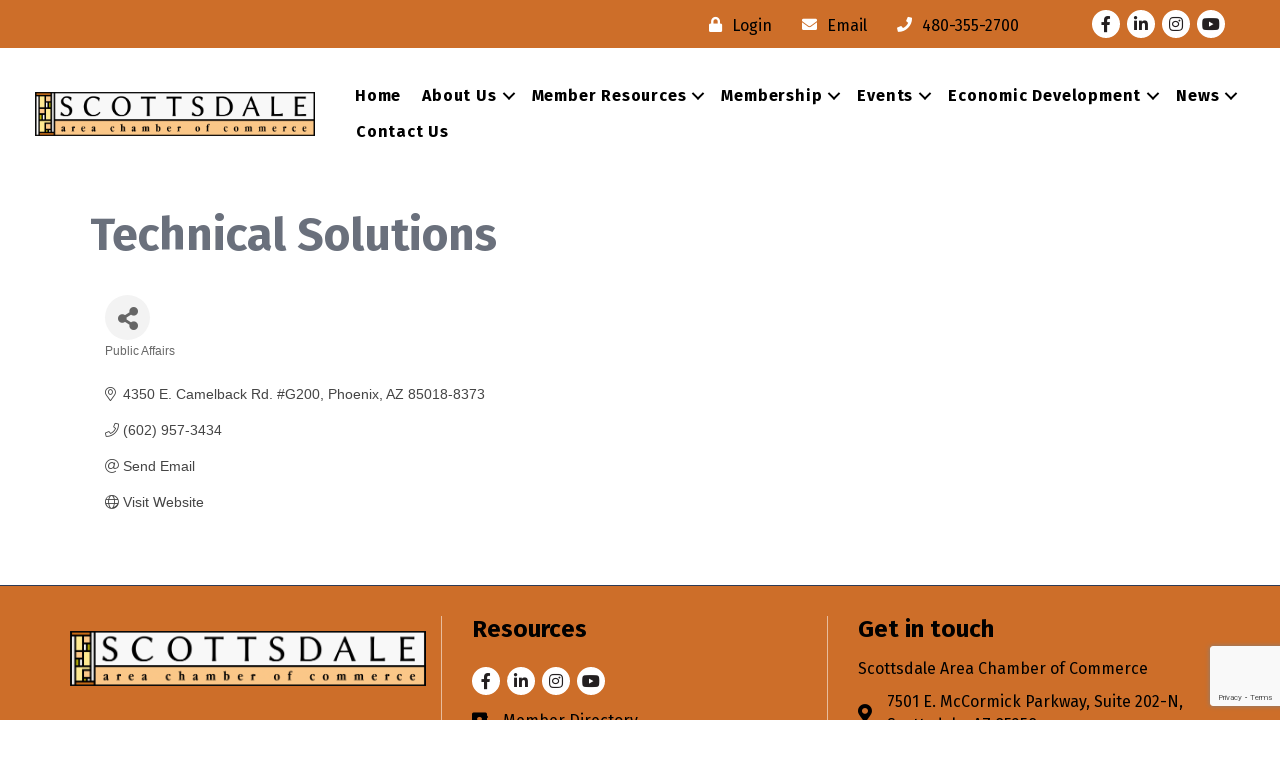

--- FILE ---
content_type: text/html; charset=utf-8
request_url: https://www.google.com/recaptcha/enterprise/anchor?ar=1&k=6LfI_T8rAAAAAMkWHrLP_GfSf3tLy9tKa839wcWa&co=aHR0cHM6Ly9idXNpbmVzcy5zY290dHNkYWxlY2hhbWJlci5jb206NDQz&hl=en&v=PoyoqOPhxBO7pBk68S4YbpHZ&size=invisible&anchor-ms=20000&execute-ms=30000&cb=6c6zmb128joj
body_size: 48646
content:
<!DOCTYPE HTML><html dir="ltr" lang="en"><head><meta http-equiv="Content-Type" content="text/html; charset=UTF-8">
<meta http-equiv="X-UA-Compatible" content="IE=edge">
<title>reCAPTCHA</title>
<style type="text/css">
/* cyrillic-ext */
@font-face {
  font-family: 'Roboto';
  font-style: normal;
  font-weight: 400;
  font-stretch: 100%;
  src: url(//fonts.gstatic.com/s/roboto/v48/KFO7CnqEu92Fr1ME7kSn66aGLdTylUAMa3GUBHMdazTgWw.woff2) format('woff2');
  unicode-range: U+0460-052F, U+1C80-1C8A, U+20B4, U+2DE0-2DFF, U+A640-A69F, U+FE2E-FE2F;
}
/* cyrillic */
@font-face {
  font-family: 'Roboto';
  font-style: normal;
  font-weight: 400;
  font-stretch: 100%;
  src: url(//fonts.gstatic.com/s/roboto/v48/KFO7CnqEu92Fr1ME7kSn66aGLdTylUAMa3iUBHMdazTgWw.woff2) format('woff2');
  unicode-range: U+0301, U+0400-045F, U+0490-0491, U+04B0-04B1, U+2116;
}
/* greek-ext */
@font-face {
  font-family: 'Roboto';
  font-style: normal;
  font-weight: 400;
  font-stretch: 100%;
  src: url(//fonts.gstatic.com/s/roboto/v48/KFO7CnqEu92Fr1ME7kSn66aGLdTylUAMa3CUBHMdazTgWw.woff2) format('woff2');
  unicode-range: U+1F00-1FFF;
}
/* greek */
@font-face {
  font-family: 'Roboto';
  font-style: normal;
  font-weight: 400;
  font-stretch: 100%;
  src: url(//fonts.gstatic.com/s/roboto/v48/KFO7CnqEu92Fr1ME7kSn66aGLdTylUAMa3-UBHMdazTgWw.woff2) format('woff2');
  unicode-range: U+0370-0377, U+037A-037F, U+0384-038A, U+038C, U+038E-03A1, U+03A3-03FF;
}
/* math */
@font-face {
  font-family: 'Roboto';
  font-style: normal;
  font-weight: 400;
  font-stretch: 100%;
  src: url(//fonts.gstatic.com/s/roboto/v48/KFO7CnqEu92Fr1ME7kSn66aGLdTylUAMawCUBHMdazTgWw.woff2) format('woff2');
  unicode-range: U+0302-0303, U+0305, U+0307-0308, U+0310, U+0312, U+0315, U+031A, U+0326-0327, U+032C, U+032F-0330, U+0332-0333, U+0338, U+033A, U+0346, U+034D, U+0391-03A1, U+03A3-03A9, U+03B1-03C9, U+03D1, U+03D5-03D6, U+03F0-03F1, U+03F4-03F5, U+2016-2017, U+2034-2038, U+203C, U+2040, U+2043, U+2047, U+2050, U+2057, U+205F, U+2070-2071, U+2074-208E, U+2090-209C, U+20D0-20DC, U+20E1, U+20E5-20EF, U+2100-2112, U+2114-2115, U+2117-2121, U+2123-214F, U+2190, U+2192, U+2194-21AE, U+21B0-21E5, U+21F1-21F2, U+21F4-2211, U+2213-2214, U+2216-22FF, U+2308-230B, U+2310, U+2319, U+231C-2321, U+2336-237A, U+237C, U+2395, U+239B-23B7, U+23D0, U+23DC-23E1, U+2474-2475, U+25AF, U+25B3, U+25B7, U+25BD, U+25C1, U+25CA, U+25CC, U+25FB, U+266D-266F, U+27C0-27FF, U+2900-2AFF, U+2B0E-2B11, U+2B30-2B4C, U+2BFE, U+3030, U+FF5B, U+FF5D, U+1D400-1D7FF, U+1EE00-1EEFF;
}
/* symbols */
@font-face {
  font-family: 'Roboto';
  font-style: normal;
  font-weight: 400;
  font-stretch: 100%;
  src: url(//fonts.gstatic.com/s/roboto/v48/KFO7CnqEu92Fr1ME7kSn66aGLdTylUAMaxKUBHMdazTgWw.woff2) format('woff2');
  unicode-range: U+0001-000C, U+000E-001F, U+007F-009F, U+20DD-20E0, U+20E2-20E4, U+2150-218F, U+2190, U+2192, U+2194-2199, U+21AF, U+21E6-21F0, U+21F3, U+2218-2219, U+2299, U+22C4-22C6, U+2300-243F, U+2440-244A, U+2460-24FF, U+25A0-27BF, U+2800-28FF, U+2921-2922, U+2981, U+29BF, U+29EB, U+2B00-2BFF, U+4DC0-4DFF, U+FFF9-FFFB, U+10140-1018E, U+10190-1019C, U+101A0, U+101D0-101FD, U+102E0-102FB, U+10E60-10E7E, U+1D2C0-1D2D3, U+1D2E0-1D37F, U+1F000-1F0FF, U+1F100-1F1AD, U+1F1E6-1F1FF, U+1F30D-1F30F, U+1F315, U+1F31C, U+1F31E, U+1F320-1F32C, U+1F336, U+1F378, U+1F37D, U+1F382, U+1F393-1F39F, U+1F3A7-1F3A8, U+1F3AC-1F3AF, U+1F3C2, U+1F3C4-1F3C6, U+1F3CA-1F3CE, U+1F3D4-1F3E0, U+1F3ED, U+1F3F1-1F3F3, U+1F3F5-1F3F7, U+1F408, U+1F415, U+1F41F, U+1F426, U+1F43F, U+1F441-1F442, U+1F444, U+1F446-1F449, U+1F44C-1F44E, U+1F453, U+1F46A, U+1F47D, U+1F4A3, U+1F4B0, U+1F4B3, U+1F4B9, U+1F4BB, U+1F4BF, U+1F4C8-1F4CB, U+1F4D6, U+1F4DA, U+1F4DF, U+1F4E3-1F4E6, U+1F4EA-1F4ED, U+1F4F7, U+1F4F9-1F4FB, U+1F4FD-1F4FE, U+1F503, U+1F507-1F50B, U+1F50D, U+1F512-1F513, U+1F53E-1F54A, U+1F54F-1F5FA, U+1F610, U+1F650-1F67F, U+1F687, U+1F68D, U+1F691, U+1F694, U+1F698, U+1F6AD, U+1F6B2, U+1F6B9-1F6BA, U+1F6BC, U+1F6C6-1F6CF, U+1F6D3-1F6D7, U+1F6E0-1F6EA, U+1F6F0-1F6F3, U+1F6F7-1F6FC, U+1F700-1F7FF, U+1F800-1F80B, U+1F810-1F847, U+1F850-1F859, U+1F860-1F887, U+1F890-1F8AD, U+1F8B0-1F8BB, U+1F8C0-1F8C1, U+1F900-1F90B, U+1F93B, U+1F946, U+1F984, U+1F996, U+1F9E9, U+1FA00-1FA6F, U+1FA70-1FA7C, U+1FA80-1FA89, U+1FA8F-1FAC6, U+1FACE-1FADC, U+1FADF-1FAE9, U+1FAF0-1FAF8, U+1FB00-1FBFF;
}
/* vietnamese */
@font-face {
  font-family: 'Roboto';
  font-style: normal;
  font-weight: 400;
  font-stretch: 100%;
  src: url(//fonts.gstatic.com/s/roboto/v48/KFO7CnqEu92Fr1ME7kSn66aGLdTylUAMa3OUBHMdazTgWw.woff2) format('woff2');
  unicode-range: U+0102-0103, U+0110-0111, U+0128-0129, U+0168-0169, U+01A0-01A1, U+01AF-01B0, U+0300-0301, U+0303-0304, U+0308-0309, U+0323, U+0329, U+1EA0-1EF9, U+20AB;
}
/* latin-ext */
@font-face {
  font-family: 'Roboto';
  font-style: normal;
  font-weight: 400;
  font-stretch: 100%;
  src: url(//fonts.gstatic.com/s/roboto/v48/KFO7CnqEu92Fr1ME7kSn66aGLdTylUAMa3KUBHMdazTgWw.woff2) format('woff2');
  unicode-range: U+0100-02BA, U+02BD-02C5, U+02C7-02CC, U+02CE-02D7, U+02DD-02FF, U+0304, U+0308, U+0329, U+1D00-1DBF, U+1E00-1E9F, U+1EF2-1EFF, U+2020, U+20A0-20AB, U+20AD-20C0, U+2113, U+2C60-2C7F, U+A720-A7FF;
}
/* latin */
@font-face {
  font-family: 'Roboto';
  font-style: normal;
  font-weight: 400;
  font-stretch: 100%;
  src: url(//fonts.gstatic.com/s/roboto/v48/KFO7CnqEu92Fr1ME7kSn66aGLdTylUAMa3yUBHMdazQ.woff2) format('woff2');
  unicode-range: U+0000-00FF, U+0131, U+0152-0153, U+02BB-02BC, U+02C6, U+02DA, U+02DC, U+0304, U+0308, U+0329, U+2000-206F, U+20AC, U+2122, U+2191, U+2193, U+2212, U+2215, U+FEFF, U+FFFD;
}
/* cyrillic-ext */
@font-face {
  font-family: 'Roboto';
  font-style: normal;
  font-weight: 500;
  font-stretch: 100%;
  src: url(//fonts.gstatic.com/s/roboto/v48/KFO7CnqEu92Fr1ME7kSn66aGLdTylUAMa3GUBHMdazTgWw.woff2) format('woff2');
  unicode-range: U+0460-052F, U+1C80-1C8A, U+20B4, U+2DE0-2DFF, U+A640-A69F, U+FE2E-FE2F;
}
/* cyrillic */
@font-face {
  font-family: 'Roboto';
  font-style: normal;
  font-weight: 500;
  font-stretch: 100%;
  src: url(//fonts.gstatic.com/s/roboto/v48/KFO7CnqEu92Fr1ME7kSn66aGLdTylUAMa3iUBHMdazTgWw.woff2) format('woff2');
  unicode-range: U+0301, U+0400-045F, U+0490-0491, U+04B0-04B1, U+2116;
}
/* greek-ext */
@font-face {
  font-family: 'Roboto';
  font-style: normal;
  font-weight: 500;
  font-stretch: 100%;
  src: url(//fonts.gstatic.com/s/roboto/v48/KFO7CnqEu92Fr1ME7kSn66aGLdTylUAMa3CUBHMdazTgWw.woff2) format('woff2');
  unicode-range: U+1F00-1FFF;
}
/* greek */
@font-face {
  font-family: 'Roboto';
  font-style: normal;
  font-weight: 500;
  font-stretch: 100%;
  src: url(//fonts.gstatic.com/s/roboto/v48/KFO7CnqEu92Fr1ME7kSn66aGLdTylUAMa3-UBHMdazTgWw.woff2) format('woff2');
  unicode-range: U+0370-0377, U+037A-037F, U+0384-038A, U+038C, U+038E-03A1, U+03A3-03FF;
}
/* math */
@font-face {
  font-family: 'Roboto';
  font-style: normal;
  font-weight: 500;
  font-stretch: 100%;
  src: url(//fonts.gstatic.com/s/roboto/v48/KFO7CnqEu92Fr1ME7kSn66aGLdTylUAMawCUBHMdazTgWw.woff2) format('woff2');
  unicode-range: U+0302-0303, U+0305, U+0307-0308, U+0310, U+0312, U+0315, U+031A, U+0326-0327, U+032C, U+032F-0330, U+0332-0333, U+0338, U+033A, U+0346, U+034D, U+0391-03A1, U+03A3-03A9, U+03B1-03C9, U+03D1, U+03D5-03D6, U+03F0-03F1, U+03F4-03F5, U+2016-2017, U+2034-2038, U+203C, U+2040, U+2043, U+2047, U+2050, U+2057, U+205F, U+2070-2071, U+2074-208E, U+2090-209C, U+20D0-20DC, U+20E1, U+20E5-20EF, U+2100-2112, U+2114-2115, U+2117-2121, U+2123-214F, U+2190, U+2192, U+2194-21AE, U+21B0-21E5, U+21F1-21F2, U+21F4-2211, U+2213-2214, U+2216-22FF, U+2308-230B, U+2310, U+2319, U+231C-2321, U+2336-237A, U+237C, U+2395, U+239B-23B7, U+23D0, U+23DC-23E1, U+2474-2475, U+25AF, U+25B3, U+25B7, U+25BD, U+25C1, U+25CA, U+25CC, U+25FB, U+266D-266F, U+27C0-27FF, U+2900-2AFF, U+2B0E-2B11, U+2B30-2B4C, U+2BFE, U+3030, U+FF5B, U+FF5D, U+1D400-1D7FF, U+1EE00-1EEFF;
}
/* symbols */
@font-face {
  font-family: 'Roboto';
  font-style: normal;
  font-weight: 500;
  font-stretch: 100%;
  src: url(//fonts.gstatic.com/s/roboto/v48/KFO7CnqEu92Fr1ME7kSn66aGLdTylUAMaxKUBHMdazTgWw.woff2) format('woff2');
  unicode-range: U+0001-000C, U+000E-001F, U+007F-009F, U+20DD-20E0, U+20E2-20E4, U+2150-218F, U+2190, U+2192, U+2194-2199, U+21AF, U+21E6-21F0, U+21F3, U+2218-2219, U+2299, U+22C4-22C6, U+2300-243F, U+2440-244A, U+2460-24FF, U+25A0-27BF, U+2800-28FF, U+2921-2922, U+2981, U+29BF, U+29EB, U+2B00-2BFF, U+4DC0-4DFF, U+FFF9-FFFB, U+10140-1018E, U+10190-1019C, U+101A0, U+101D0-101FD, U+102E0-102FB, U+10E60-10E7E, U+1D2C0-1D2D3, U+1D2E0-1D37F, U+1F000-1F0FF, U+1F100-1F1AD, U+1F1E6-1F1FF, U+1F30D-1F30F, U+1F315, U+1F31C, U+1F31E, U+1F320-1F32C, U+1F336, U+1F378, U+1F37D, U+1F382, U+1F393-1F39F, U+1F3A7-1F3A8, U+1F3AC-1F3AF, U+1F3C2, U+1F3C4-1F3C6, U+1F3CA-1F3CE, U+1F3D4-1F3E0, U+1F3ED, U+1F3F1-1F3F3, U+1F3F5-1F3F7, U+1F408, U+1F415, U+1F41F, U+1F426, U+1F43F, U+1F441-1F442, U+1F444, U+1F446-1F449, U+1F44C-1F44E, U+1F453, U+1F46A, U+1F47D, U+1F4A3, U+1F4B0, U+1F4B3, U+1F4B9, U+1F4BB, U+1F4BF, U+1F4C8-1F4CB, U+1F4D6, U+1F4DA, U+1F4DF, U+1F4E3-1F4E6, U+1F4EA-1F4ED, U+1F4F7, U+1F4F9-1F4FB, U+1F4FD-1F4FE, U+1F503, U+1F507-1F50B, U+1F50D, U+1F512-1F513, U+1F53E-1F54A, U+1F54F-1F5FA, U+1F610, U+1F650-1F67F, U+1F687, U+1F68D, U+1F691, U+1F694, U+1F698, U+1F6AD, U+1F6B2, U+1F6B9-1F6BA, U+1F6BC, U+1F6C6-1F6CF, U+1F6D3-1F6D7, U+1F6E0-1F6EA, U+1F6F0-1F6F3, U+1F6F7-1F6FC, U+1F700-1F7FF, U+1F800-1F80B, U+1F810-1F847, U+1F850-1F859, U+1F860-1F887, U+1F890-1F8AD, U+1F8B0-1F8BB, U+1F8C0-1F8C1, U+1F900-1F90B, U+1F93B, U+1F946, U+1F984, U+1F996, U+1F9E9, U+1FA00-1FA6F, U+1FA70-1FA7C, U+1FA80-1FA89, U+1FA8F-1FAC6, U+1FACE-1FADC, U+1FADF-1FAE9, U+1FAF0-1FAF8, U+1FB00-1FBFF;
}
/* vietnamese */
@font-face {
  font-family: 'Roboto';
  font-style: normal;
  font-weight: 500;
  font-stretch: 100%;
  src: url(//fonts.gstatic.com/s/roboto/v48/KFO7CnqEu92Fr1ME7kSn66aGLdTylUAMa3OUBHMdazTgWw.woff2) format('woff2');
  unicode-range: U+0102-0103, U+0110-0111, U+0128-0129, U+0168-0169, U+01A0-01A1, U+01AF-01B0, U+0300-0301, U+0303-0304, U+0308-0309, U+0323, U+0329, U+1EA0-1EF9, U+20AB;
}
/* latin-ext */
@font-face {
  font-family: 'Roboto';
  font-style: normal;
  font-weight: 500;
  font-stretch: 100%;
  src: url(//fonts.gstatic.com/s/roboto/v48/KFO7CnqEu92Fr1ME7kSn66aGLdTylUAMa3KUBHMdazTgWw.woff2) format('woff2');
  unicode-range: U+0100-02BA, U+02BD-02C5, U+02C7-02CC, U+02CE-02D7, U+02DD-02FF, U+0304, U+0308, U+0329, U+1D00-1DBF, U+1E00-1E9F, U+1EF2-1EFF, U+2020, U+20A0-20AB, U+20AD-20C0, U+2113, U+2C60-2C7F, U+A720-A7FF;
}
/* latin */
@font-face {
  font-family: 'Roboto';
  font-style: normal;
  font-weight: 500;
  font-stretch: 100%;
  src: url(//fonts.gstatic.com/s/roboto/v48/KFO7CnqEu92Fr1ME7kSn66aGLdTylUAMa3yUBHMdazQ.woff2) format('woff2');
  unicode-range: U+0000-00FF, U+0131, U+0152-0153, U+02BB-02BC, U+02C6, U+02DA, U+02DC, U+0304, U+0308, U+0329, U+2000-206F, U+20AC, U+2122, U+2191, U+2193, U+2212, U+2215, U+FEFF, U+FFFD;
}
/* cyrillic-ext */
@font-face {
  font-family: 'Roboto';
  font-style: normal;
  font-weight: 900;
  font-stretch: 100%;
  src: url(//fonts.gstatic.com/s/roboto/v48/KFO7CnqEu92Fr1ME7kSn66aGLdTylUAMa3GUBHMdazTgWw.woff2) format('woff2');
  unicode-range: U+0460-052F, U+1C80-1C8A, U+20B4, U+2DE0-2DFF, U+A640-A69F, U+FE2E-FE2F;
}
/* cyrillic */
@font-face {
  font-family: 'Roboto';
  font-style: normal;
  font-weight: 900;
  font-stretch: 100%;
  src: url(//fonts.gstatic.com/s/roboto/v48/KFO7CnqEu92Fr1ME7kSn66aGLdTylUAMa3iUBHMdazTgWw.woff2) format('woff2');
  unicode-range: U+0301, U+0400-045F, U+0490-0491, U+04B0-04B1, U+2116;
}
/* greek-ext */
@font-face {
  font-family: 'Roboto';
  font-style: normal;
  font-weight: 900;
  font-stretch: 100%;
  src: url(//fonts.gstatic.com/s/roboto/v48/KFO7CnqEu92Fr1ME7kSn66aGLdTylUAMa3CUBHMdazTgWw.woff2) format('woff2');
  unicode-range: U+1F00-1FFF;
}
/* greek */
@font-face {
  font-family: 'Roboto';
  font-style: normal;
  font-weight: 900;
  font-stretch: 100%;
  src: url(//fonts.gstatic.com/s/roboto/v48/KFO7CnqEu92Fr1ME7kSn66aGLdTylUAMa3-UBHMdazTgWw.woff2) format('woff2');
  unicode-range: U+0370-0377, U+037A-037F, U+0384-038A, U+038C, U+038E-03A1, U+03A3-03FF;
}
/* math */
@font-face {
  font-family: 'Roboto';
  font-style: normal;
  font-weight: 900;
  font-stretch: 100%;
  src: url(//fonts.gstatic.com/s/roboto/v48/KFO7CnqEu92Fr1ME7kSn66aGLdTylUAMawCUBHMdazTgWw.woff2) format('woff2');
  unicode-range: U+0302-0303, U+0305, U+0307-0308, U+0310, U+0312, U+0315, U+031A, U+0326-0327, U+032C, U+032F-0330, U+0332-0333, U+0338, U+033A, U+0346, U+034D, U+0391-03A1, U+03A3-03A9, U+03B1-03C9, U+03D1, U+03D5-03D6, U+03F0-03F1, U+03F4-03F5, U+2016-2017, U+2034-2038, U+203C, U+2040, U+2043, U+2047, U+2050, U+2057, U+205F, U+2070-2071, U+2074-208E, U+2090-209C, U+20D0-20DC, U+20E1, U+20E5-20EF, U+2100-2112, U+2114-2115, U+2117-2121, U+2123-214F, U+2190, U+2192, U+2194-21AE, U+21B0-21E5, U+21F1-21F2, U+21F4-2211, U+2213-2214, U+2216-22FF, U+2308-230B, U+2310, U+2319, U+231C-2321, U+2336-237A, U+237C, U+2395, U+239B-23B7, U+23D0, U+23DC-23E1, U+2474-2475, U+25AF, U+25B3, U+25B7, U+25BD, U+25C1, U+25CA, U+25CC, U+25FB, U+266D-266F, U+27C0-27FF, U+2900-2AFF, U+2B0E-2B11, U+2B30-2B4C, U+2BFE, U+3030, U+FF5B, U+FF5D, U+1D400-1D7FF, U+1EE00-1EEFF;
}
/* symbols */
@font-face {
  font-family: 'Roboto';
  font-style: normal;
  font-weight: 900;
  font-stretch: 100%;
  src: url(//fonts.gstatic.com/s/roboto/v48/KFO7CnqEu92Fr1ME7kSn66aGLdTylUAMaxKUBHMdazTgWw.woff2) format('woff2');
  unicode-range: U+0001-000C, U+000E-001F, U+007F-009F, U+20DD-20E0, U+20E2-20E4, U+2150-218F, U+2190, U+2192, U+2194-2199, U+21AF, U+21E6-21F0, U+21F3, U+2218-2219, U+2299, U+22C4-22C6, U+2300-243F, U+2440-244A, U+2460-24FF, U+25A0-27BF, U+2800-28FF, U+2921-2922, U+2981, U+29BF, U+29EB, U+2B00-2BFF, U+4DC0-4DFF, U+FFF9-FFFB, U+10140-1018E, U+10190-1019C, U+101A0, U+101D0-101FD, U+102E0-102FB, U+10E60-10E7E, U+1D2C0-1D2D3, U+1D2E0-1D37F, U+1F000-1F0FF, U+1F100-1F1AD, U+1F1E6-1F1FF, U+1F30D-1F30F, U+1F315, U+1F31C, U+1F31E, U+1F320-1F32C, U+1F336, U+1F378, U+1F37D, U+1F382, U+1F393-1F39F, U+1F3A7-1F3A8, U+1F3AC-1F3AF, U+1F3C2, U+1F3C4-1F3C6, U+1F3CA-1F3CE, U+1F3D4-1F3E0, U+1F3ED, U+1F3F1-1F3F3, U+1F3F5-1F3F7, U+1F408, U+1F415, U+1F41F, U+1F426, U+1F43F, U+1F441-1F442, U+1F444, U+1F446-1F449, U+1F44C-1F44E, U+1F453, U+1F46A, U+1F47D, U+1F4A3, U+1F4B0, U+1F4B3, U+1F4B9, U+1F4BB, U+1F4BF, U+1F4C8-1F4CB, U+1F4D6, U+1F4DA, U+1F4DF, U+1F4E3-1F4E6, U+1F4EA-1F4ED, U+1F4F7, U+1F4F9-1F4FB, U+1F4FD-1F4FE, U+1F503, U+1F507-1F50B, U+1F50D, U+1F512-1F513, U+1F53E-1F54A, U+1F54F-1F5FA, U+1F610, U+1F650-1F67F, U+1F687, U+1F68D, U+1F691, U+1F694, U+1F698, U+1F6AD, U+1F6B2, U+1F6B9-1F6BA, U+1F6BC, U+1F6C6-1F6CF, U+1F6D3-1F6D7, U+1F6E0-1F6EA, U+1F6F0-1F6F3, U+1F6F7-1F6FC, U+1F700-1F7FF, U+1F800-1F80B, U+1F810-1F847, U+1F850-1F859, U+1F860-1F887, U+1F890-1F8AD, U+1F8B0-1F8BB, U+1F8C0-1F8C1, U+1F900-1F90B, U+1F93B, U+1F946, U+1F984, U+1F996, U+1F9E9, U+1FA00-1FA6F, U+1FA70-1FA7C, U+1FA80-1FA89, U+1FA8F-1FAC6, U+1FACE-1FADC, U+1FADF-1FAE9, U+1FAF0-1FAF8, U+1FB00-1FBFF;
}
/* vietnamese */
@font-face {
  font-family: 'Roboto';
  font-style: normal;
  font-weight: 900;
  font-stretch: 100%;
  src: url(//fonts.gstatic.com/s/roboto/v48/KFO7CnqEu92Fr1ME7kSn66aGLdTylUAMa3OUBHMdazTgWw.woff2) format('woff2');
  unicode-range: U+0102-0103, U+0110-0111, U+0128-0129, U+0168-0169, U+01A0-01A1, U+01AF-01B0, U+0300-0301, U+0303-0304, U+0308-0309, U+0323, U+0329, U+1EA0-1EF9, U+20AB;
}
/* latin-ext */
@font-face {
  font-family: 'Roboto';
  font-style: normal;
  font-weight: 900;
  font-stretch: 100%;
  src: url(//fonts.gstatic.com/s/roboto/v48/KFO7CnqEu92Fr1ME7kSn66aGLdTylUAMa3KUBHMdazTgWw.woff2) format('woff2');
  unicode-range: U+0100-02BA, U+02BD-02C5, U+02C7-02CC, U+02CE-02D7, U+02DD-02FF, U+0304, U+0308, U+0329, U+1D00-1DBF, U+1E00-1E9F, U+1EF2-1EFF, U+2020, U+20A0-20AB, U+20AD-20C0, U+2113, U+2C60-2C7F, U+A720-A7FF;
}
/* latin */
@font-face {
  font-family: 'Roboto';
  font-style: normal;
  font-weight: 900;
  font-stretch: 100%;
  src: url(//fonts.gstatic.com/s/roboto/v48/KFO7CnqEu92Fr1ME7kSn66aGLdTylUAMa3yUBHMdazQ.woff2) format('woff2');
  unicode-range: U+0000-00FF, U+0131, U+0152-0153, U+02BB-02BC, U+02C6, U+02DA, U+02DC, U+0304, U+0308, U+0329, U+2000-206F, U+20AC, U+2122, U+2191, U+2193, U+2212, U+2215, U+FEFF, U+FFFD;
}

</style>
<link rel="stylesheet" type="text/css" href="https://www.gstatic.com/recaptcha/releases/PoyoqOPhxBO7pBk68S4YbpHZ/styles__ltr.css">
<script nonce="zr2cD3ylvDKmff9-nIs1dA" type="text/javascript">window['__recaptcha_api'] = 'https://www.google.com/recaptcha/enterprise/';</script>
<script type="text/javascript" src="https://www.gstatic.com/recaptcha/releases/PoyoqOPhxBO7pBk68S4YbpHZ/recaptcha__en.js" nonce="zr2cD3ylvDKmff9-nIs1dA">
      
    </script></head>
<body><div id="rc-anchor-alert" class="rc-anchor-alert"></div>
<input type="hidden" id="recaptcha-token" value="[base64]">
<script type="text/javascript" nonce="zr2cD3ylvDKmff9-nIs1dA">
      recaptcha.anchor.Main.init("[\x22ainput\x22,[\x22bgdata\x22,\x22\x22,\[base64]/[base64]/[base64]/ZyhXLGgpOnEoW04sMjEsbF0sVywwKSxoKSxmYWxzZSxmYWxzZSl9Y2F0Y2goayl7RygzNTgsVyk/[base64]/[base64]/[base64]/[base64]/[base64]/[base64]/[base64]/bmV3IEJbT10oRFswXSk6dz09Mj9uZXcgQltPXShEWzBdLERbMV0pOnc9PTM/bmV3IEJbT10oRFswXSxEWzFdLERbMl0pOnc9PTQ/[base64]/[base64]/[base64]/[base64]/[base64]\\u003d\x22,\[base64]\x22,\x22bFdqTV7ChlDCjh7CscKfwoLDjsOnO8OrUMOXwokHOMKvwpBLw6xRwoBOwoVkO8Ozw4zCnCHClMK+VXcXL8KhwpbDtBBDwoNgbMKnAsOnWgjCgXR1PlPCuhBhw5YURsKgE8KDw6vDnW3ClR/DqsK7ecOXwr7CpW/CmVLCsEPCqzRaKsK/wpvCnCUIwoVfw6zCt0lADUceBA0JwoLDozbDo8OzSh7CnsOAWBdBwqw9wqN8wqtgwr3DkEIJw7LDpzXCn8OvG3/CsC4gwqbClDgfA0TCrAoEcMOEUEjCgHEjw5TDqsKkwqEddVbCm2cLM8KtL8OvwoTDkxrCuFDDpMO2RMKcw4bCscO7w7VOIR/DuMKeRMKhw6RTKsOdw5sZwqTCm8KOBcKRw4UHw5ERf8OWSXTCs8O+wr5dw4zCqsKKw6fDh8O7HgvDnsKHGj/CpV7Cl1jClMKtw40GesOhWlxfJSl2J0E+w7fCoSELw6zDqmrDjMOGwp8Sw6vCpW4fHQfDuE83PVPDiD0fw4oPCBnCpcOdwobCnyxYw4h1w6DDl8KzwoPCt3HCn8OIwroPwoTCtcO9aMKVAA0Aw74xBcKzSMKVXi5lWsKkwp/CjxfDmlpww6BRI8KOw4fDn8OSw4dpWMOnw7XCg0LCnn4uQ2Q8w5tnAljCvsK9w7FuGChIXmEdwptxw4wAAcKRHC9Vwo0Sw7tifzrDvMOxwrpvw4TDjkl0XsOrVFd/SsOWw5XDvsOuGsK3GcOzf8Kaw60bIGZOwoJzMXHCnSXCl8Khw64Awp0qwqsbMU7CpsKdXRYzwq/[base64]/[base64]/Dm8OIPmbCu8O+w6jCmMKjwrpgw6vDgsK6dsKGYsK6RUbDrsOrcsKcwro7Rj8aw4DDvsOzClgRAcOww7EUwr/Cj8O5B8Odw6s6w5VRVH19w69hw6BOAhp7w78vwr3CtMKAwqzCpcOBLFrDuX/Dq8Onw7sewr1tw5UNw4oRw45owrXDvsO/f8KPdsKuSVYRwrrDtMOMw5PCjMOdwpJEw5/Ck8KkRRE5NMK8JMO8J25HwpPDrsOBHMOfKRk+w5PCiVnCtlNaCcKAcScUw5rCm8K9w4/[base64]/[base64]/w48JPsOoNWjDuMKow4nDsF7DvxplwoNLEmwaQk48wok4wqTCs396FsKiw4hUasK5w6PCpsO2wqHDlSBwwrsMw4MCw7EoaCPDhW8yDMKww5bDoCzDgj1NJVTCv8OTC8Oaw5nDoSnCoFFmwoYRwq3CtjPDqx/Cu8OkCsOiwrYAJ17CrcOrSsKeRsKuAsOvQsOcTMK7wqfCrQRtwpZfI1A9wp4MwppDbwYvBMKKcMOgw57DmsKjDwrCsy9BfBXDoC3CnVrCiMKFZMK6d0nDsRFrV8K3wq/[base64]/wpzDhsKXw68lwqRfw4xtw5cFw5zCvX/CncKNIMKrZm9EK8KgwpNCQsOmKR9gScOkVC/CtzghwqdpbsKtcELCsW3ChsKkA8OHw4/DqXnDkDPCh14lKMOUw6DCu2tjQ3XCgMKnEcKlw4F3wrZ0w7/CucOTFlAIV0dCEcKPVcOmAsK1UcOCU2g9Az9ww5sGPsKBQcKCbMOhwozDksOqw6IIwrbCvxIlw4U2w5rCi8KlZ8KUMk4ywoDDpCMDeGx/YRANw4ZtbMOPw6HDhjrDlHvCkW0NH8ONBMKfw4fDn8OqQTLDoMOJWj/DhcKMAcOJEH0UIcO2w5PDt8KdwrbDvU7Dj8OuTsKsw6zCoMOqesKeGcO1w5tIPH0ew6LCsXfCnsOtSWbDknjCtU13w67DnCtTDsKuworCoUHCkBB5w6MbwrHCr2nCux/Do3TDh8K8K8Kqw6Nhc8OwOXHDpsO+w5nDtDIuBMOOwqLDiy7CkG9mAMKXdnTCkMOOdC3CrTTDjcKIEsOhwrJkHCTDqQfCpTIbw7PDkV7CisORwqwNTB1xWyBNBAYREMOuw5YrUVTDj8Otw7vClMOJw4rDvD/DuMKnw4HDisOZw60gS1vDkjAOw6vDkcO2AMK/w7zDii/Dm39Ew5JSwpNmcsK+woLCmcO4Fmh/AWTDmjlSwq7DnMK1w7hhSlzDiU0Bw6F9Q8OCwqzClHAuw6dbc8O3wrgJwrABTgJvwooiLBdfIDLClcOyw5U2w4/[base64]/VRjDucKVWkHCiWFdw6E4LsKpwpDDicOaw5/DjsO1w5U/[base64]/eMKsXcOyw5cKUyTCjGxRN1x1wqPCpcKwwq9ra8K2EiAbEhAGPMO+WlghZsOPWMOwDFQdQMKWw63Co8OtwqbCoMKkcwrDjMKEwp3CvxIRw69EwqTCjkbDk1zCkMK1w5PCqmVcRHR7w4gIBgzCvX/ChDRIH35TMsKfdMKdwqnCsj04NRfChMKPw4bDiAbDtcKZw57CrxhHw65pSsOVFC17QMOkdsOYw4/[base64]/CuMK/w7rCksKVJcOSw6gFdUtLBVDCscO5HcKKwpByw7Yiw4/CjMKWwrgMwojCmsOHfMKew7ZXw4YFMcOvVRrChXHCpnxLw4nDusK4DTzCulARFW/[base64]/[base64]/CucKVw6nCq1hEecOkw4zDjCNuw7XDtSHCqn7DvcK+e8KtWV3CtMO3w6rDqF3DlRwMwp1HwprDlMK0CsKjZcOWdsOJwqVdw7JLwpw4wrFsw7/DvUnDicKLwoHDhMKHwoPDu8Oew51WJAHDqlNww6sMGcOLwrwnccORZTN6wpI5wrApwq/Dr0HDojLCmUbCvldHfyZwaMKRWxfDgMO+wrggc8OeEsOAw7LCqkjCo8OLWcOJw5VPwrAQHVQ4w65Iwqs4JMOHecOkeGR4worDmsOcw5PCjcKSIsKrwqfDvsOVG8K8Ek/CowvDkhXDvk/DjsOEw7vDqsONw43Djjl+IXMzRMKewrHDt09nw5ZrR1PCpwvCpsOCwr3ClxPDr0HDs8Kqw6TDh8OFw7vDjDpgf8OhUMOmPwbCix3DiFvClcOjeB/[base64]/Dj8OBa8KNwoVxGMOKwpFdOsOuw6Q/F8KtO8OlbTZsw5HDgDjDh8KTDMKHwpXDv8Knwqxawp7DqGzCocKzw6/CvkLCpcO1wr1RwpvDgBx+wr9bX0bDrMOGwo7CoSxOYMOqW8KLFRt+A1zDpMKzw5nCqsKKwpxVwonDm8O2ajAew7/Dq07CosOdwq02NsO9wo/[base64]/CgjZcw4d2FUBnfw/CvANNNRl7wpJxwrZBw5HCncKgw4TDoGnDnmpQw6/Cr3xXbwTClcOwUAEHw5FbWkjCnsO4wpXDrkfCjsKGw6hSw7nDrsO6PMOQw6Fyw7vDtsOSWcK2LsKGw4/CvyfDk8O6JsKYwo9Jw5Q8O8OBw7suw6ciw47Dh1PDh0rDjltTXsO5EcOZLMK5wq8UQXVVAsKYb3fClShiWcKRwplCXxcJw67Cs2bDpcOKHMOUwrnDlSjDhMOww6rDiXkDw7PDkT3DgMKkwqprT8KTMsOgwrDCvXlfKMKhw7x/[base64]/Mg1XHEFBwpZQw75GTMONw7XDknAqAznDn8KlwrZ7wrIGdsKqwr1FRVzCpV9Jwp0lwrzCtg/Dvn8Vw5zDoG/ChgnCpsOHw4l6NxsKw7RiKsK5V8Ksw4XCsWvCpDnCnSvDkMOYw5vDucKtfMOxLcO+w6FIwrU5CFBlTsOoN8Obwrk9eQFiFVoPWMK2OVVfUgDDv8KrwpkGwrYqEEbDosKUJ8OREsO6wr/DssKsEzJYw5vCtgllwq5CDMKmZsKTwprCul/CscOrUcKKwoBEayvCucOIwqJDwpEDw4bCssO+UsKpQgB9ZMK5w4nClMOzw7UcWcOxw4/Ci8KyYnB7bcKWw4MbwqVnS8O+w5A6w6Mfc8Orw6sLwqxLLcONw7wUw7PDtnPDqlDDpsO0w7UVw6vCjHvDtkotR8K8w64zw57CssOwwoXChSfDi8OXwr8hRA3DgsO7w5HCqWjDvMKhwoPDhgXCjsKRdsOWZWxyN1jDlz7Ck8KWe8KnGMKgfWlJZCd/w6JCwqbCs8KgH8K0UMKIwqIibxxMw5Z+ay7DmTUDa0LCszjCisKgwoPCtcO7w5wNIUnDi8ORw6TDrWEpwpE5DMKZw5jDswTCrgNwJcKYw5p+JmIGLMOaDsKZCBfDmC3DnUUKw4LCgyNmw63DuV1Swp/Dm0kGewVqUFLCoMOHBxl9LcKTZhNdw5ZWLHE+VgsiIXNjwrPChcKWworDrVLDkjhywrQdw7nCoEPCkcKdw7gsJAIJK8Olw6rDmXJFw5HCrcKIZHrDqMOAHcKkwocLwonDokNRSQ91AE/CiR9YJsOWwpM+w4l3wptjwqnCs8OZw6V5V1BIQcKgw45qR8KFecOKKxnDtmdcw5PCmAbDh8K1SWfDicOnwpzCjXc8wpHCpMKWUMOmwqjDgU0CCAzCv8KTwrrCmMK0InVUZwhrTcKCwp7ClMKNwqPCs1XDuivDqsK9w5/DhwtMTcKdOMOIdmoMXcOrwpciwpoeTGvCocOHZSFYAMOpwrDCgzpvw7l1JlQRfx/CnkzCi8Kjw4jDl8OMMCLDgsK2w67DtcKvPxNLcl/Cl8OUMnvDtxtMw6R7w78CJHvDssKdw6VMODBXIMKHwoN0IMKKwplsGUAmMDTDnwQzAMOKwrU/wr3Cr2PDucOSwpF4bMKDYGJxAFEmwobDvcOfQ8KAw7nDpyRzZUPCgU8qwpdyw73CqW1OFDw8woLCpgcRcHARUcO4EcObwok5w5PDujbCo39xwq7Cnj4qw4rCnQlLGMO/woR2w6XDq8O1w4TCi8KsO8Orw4PDnz0vw7tTw7ZMO8KHKMKwwp0zQMOhwq8VwrQ/bcOiw5YeGRHDj8Oywosjw5ASWsKkDMOdwpDCi8KIAykgLgvCuhPDuDfDk8KgQ8OgwpDCs8OEFQ0aQDDCnwIrCjhnAcKjw5Usw6sFYEUlEsOiwqkDX8OxwrF2U8Olw4Z4w7zCjT3DoTleDsO8wq3Cs8K4wpLDkcOiw7/DjsKRw5DCh8Kpw61yw4ZLIMOGdcKIw6h2w6PDowN/[base64]/DmcOGwr4bwpfDsW7DqcKaFsKhLGvDvcKIUMK6wrjCqEDCnMOYXsOrVT7CmxbDksOeEinClBnDtcK1RcKTMAg0TgcUPjPClcOQw44ywpFtOABbw6HCncK6w6jDtMOhw5XCs3cAEcOBJh/DowZew4nClMOCT8OjwpzDpxLDqsKiwqRgOsK8wqrDqsOUWicTW8KEw4rClEIsa2pRw5TDq8Kww4MJci/Cl8Kbwr/Du8KqwoXCpChCw5s7w7XDgz7DmcOKQWtgCm4dw6VqWcKXw5pxWFDDnMKUwpvDsg8/[base64]/w5nDlcK5w6zDgn7DkyEcX8OGSCVpPhXCplBawqHCmSvCgMOPGQEaw5IxBXhQw4PCqcO3LlPCihUvTcOpD8KZDsKlb8Oywo5twqjCrikwNWnDkF/[base64]/DhWU5PsKewp/DqnYWwrzCoMOSCsO9EWLDowrCjyPDrMObDVrDtsOZLsO8w7RESylsaxPDp8OaSinDjHg5Oi5dBlXCs03DgsKhEcOfGcOQd2HDo2vCrBPDnAhjwogwGsO7AsOew6/DjRIbFG/Cj8KPay1Dw4stwq8Iw5ljWCg1w68FG1DDoXXDqX8IwoHCocKqw4Fiw5nCqMKnOVJpDMK9esOPw7wwT8OEwocED0Jnw47CrxxndsKHVMOiZcOSwoACI8KDw5DCqQAtFQYFdcO7BcKnw5IPK1LCrFMndsOawrPDkH/[base64]/aF4Rw4UKLA3CkwzDrFzCh8KYH8OxAsKTw4o8dkk3w4BYCcKzXgwmShHCgcO0wrIuF2Vywp5BwqfCgAvDqMO6w6vCo2cWED0xf0oTw7NLwr0Bw4QDP8OnWcOJdMK+fkwbGQ/DrFsCacOCez4WwpbCkSdgwoHDimjCkTfDgsKewpPDocONMsOJEMK3Dk3CsS/Ct8ONw4bDrcKQARrCvcKrRsKUwpbDjgDCtcKjTMOtTXpza1kzFcKHw7bCrxfChMKFPMKlw7rDnQHDkcKIw44zwrMDw5EvFsK3NArDlcKlw57Cj8Olw7RBw642fEDCmX1DGcOrw4fCgT/Dm8KdSMKhWsKHw4wlwr/DhwrCj1B+UcO1ScOZGRRoR8KaIsOgwro3acOYVF/[base64]/Csj8vw6IUwo3DgFHDhjvCnMO8w6HDjw7Dh8OpRCHDlBtZwq86aMOxCEHDqnbDrmptI8K3IgDCgil+w5DCpw8vw5/CgiPComVswqQCVTQXw4I/[base64]/CuhbCqjVYBhtXC2DCu8O0CMOQcsOow4vCgxbDv8K1JsKfw61nc8OWQHHCmMO9ZkM8bsO1V1DCu8OacwbDlMKewq7CmsOVOcKNCsOfQmNuODbDt8KtZS3DhMKywrjCgsObUTjCglk/EMKRE3HCosORw4ohKsK3w4RkF8KnMsKow6rCvsKQwrbCr8Ozw6RXbcKawow6NjYCwoDCscOVHE5EUi9Dwo4fwpZHU8KvJ8KTw79+D8Kawoh3w5IiwpTCsEwuw78iw60OJmg3wrHCrVZiG8Ojw6Fuw4tIw6IMOMKEw6bDmsKowoMCX8OLcEXCjA/CsMOUwpbDowzClXPDr8OQw7PCgQDCuQTDhirCscKewqDCkMKeF8KRw7sJBcOMWMOkBMOILcK8w7o2w51Cw67DlsK2w4N4TsKGwrvDtR1DPMOWw5NCw5Qhw5FIw5pWYsK1VcO7O8O7ACgEVUZ3QgTCrTTDkcK6GcKcwrJTbXVlL8OBw6vDgx7DmFRtBMK/w4vCscO2w7TDlcK9AcOMw5DDlSfCnsO6woLDrmlLDsKAwpVKwrZtwqRrwrNKw64pwqZxBnpVEMKAA8Kyw6JKaMKNw73Dq8OKw6fDpcOkFcKwYEfDlMOYXnRHI8OkIWfDqcKcP8OdGisjDsOICyYNwrLDpWQVRMO6w5YUw5DCpMORwrjCncK4w6nCij/CoQbCpMKnIXEAdCA9wqHCkEDDjB3ChCzCtsOvw7Qxwqwew6NOdFdWQz7Ct2sqwrE8w51ow5zDlwXDgi/DlMKcTwhYw5DDvMKcw4TCvQXCrsKbacOIw4R2wrMpdA1fJcKew5fDncO2wqTChcKVBcOCcj3Csx1/wpTCpMOmOMKOwrJ3wqB2YcKQw6xGeiXCtsOUwrVga8K7KSbCocOzRCVpVzwaTEjCon9ZHljDrMKQJmVZWsOLf8KCw7/[base64]/Dv8KMBTIfXT3Diy7CscKnaFk2UMKZUcOGw5rDhcOwMcKow6gQaMKzwp9YM8OnwqfDlAtSw5fDqcK6Y8Kiw7p2wqhJw4/CvcOhEcKVwpBiw5HDs8KHUmzCk3BYw4DDiMOUVH3CtADCisK4csOwHgLDuMKyScOpXVAMwqBnCMK7d2dlwrYRdD4/woAOwodpCcKWW8O0w5xDYmnDtFTCmhIYwqfDosK1woNSd8Kzw6/DpCTDlwnCgl5xFsKuwr3Cgj3CoMOlC8KKPcKZw58lwrpoAUMCAlvCscKgIj3Ch8KvwqjDm8OxZ0AtecOgw7IBw4zCkHh3XAZlwrw8w6AAB0UPfcO1wqI2RjrClxvDrCw6w5DCj8Okw7g/w47DqDRJw4rCksKrS8OwMF1mYXANwq/CqDPDhipUSxTCoMOVQcOLwqU3w6dpLMKywp3DkAbDrB9Tw6YUWMOldsKzw4TCgXJFw7l6fFbDjMKgw6jDu0zDsMOtwq1Yw6wKMA/Ci3YBTlzCky7Cg8KRHsOyIsKcwpzCr8ONwptybsOdwpxRenbDjcKMAyfCghdBK0vDqMOfw47Dq8OJwolZwpDCtsKPwqNdw6AOw4Mxw5bDpDoUwrgXwr8/wq0FX8KyK8KJN8KwwosYRsO3wpdDfcONw7sswq1BwrQgw5rCrcKfEMO6w6rCl0sdwqBzw5kaShNzw5vDn8Kxwp7CpBrCh8KoNsKWw5wmMsOcwr5aQ0nCoMO8wqzChzHCm8KaMsKiw5DDhEXCmsOswp8LwpfDtx1pXBYxfMKdwo4TworDrcKOZsO/w5fDvMKHwqXDq8ONJy59J8ONV8OhUVkcVx3CjhALwq0TaXzDpcKKL8OpfcKlwrEmwprCnDICw73CgcOmO8OtEBzCq8KUwq8hLhPCjsKfGGRHwptVVMO7w7dgw4XCnQzDlDnCiCjCncOYAsKOw6bDpirCj8KnworDpWx4KcK4LsKMw4fDv3fCr8KAeMKYw5XClcKWI19/wqTCin/DkE7DsG1TcMO6bFdWOsK1w7rCmcKNT33CjDPDuSvCs8Kmw5FkwrU7VcKYw5rDucOWw70LwqdxD8OheFoiwo8NdErDpcOoUcO4wobCj3EABwjDkCnDv8KVw4XCtsO4wq/DqwoWw5DDkhvDk8Orw7Ihw7jCrAVTacK7HMKUw43CosOkayfDrXATw6DCu8OJwrV5w6bDkVHDocKWWG05BBUMXG4nHcKWw53CqVN2RsO5w5cSGcKBKmLDs8OFw5HCusOVw692PkF5LVo9DCZqUcK9w4UsW1rCk8ObGsKpw7wxUQrDnE3CuQDCgMKvw5/ChGlHRA1aw7tIdhPDm1Ugwrd7AMKowrTDumjCo8Obw4FRwr7Cq8KHEMKsfE/CicKnw5jDicOMD8Oyw5/CkcO+w7hWw6sVwrlBwr3CisOaw7VHwovDq8Kvw5bCljhmBMOuXsOcUGjDgksmw5LDpFgrw7XDjwszwoIEw4TCsRzDuEhADMOQwpZoLsKyIsKmGMOPwpRyw4PCljrDusObNGhhFifDrV/CrDxEw7V/VMOpJz9iR8OBw6rDmGx/[base64]/DlRbCssODBnHCixnDhcK/w6RAM8ObMhIJw7fCkzrDsknCvcOzQcOjwprCpjkIaCTCkDHDoSXCljwTJzvCk8OQw5xMw6jDjcOoITvCvmFVBWvDi8KawpvDqEnCo8O+Hw/[base64]/Cn8KAw40Ywr7CmwjCn8OcNsOKw4g/FmwZwo3CuDtJby/DjTE4ajRNw7xDw4XDs8Ocwq8sGTsbFTwgwrbDrR/CqiAeccKOKAjDvsOsPzDDhETDpcK2bkdic8KNwoXDslc/w6rCg8OqdsOPw5zCusOhw7xmw47Dr8KwHS3CvV0Aw63DpcOFwpBBVCrDssOweMK0w7IdMcOyw6vCqsO3w5zCtcOlO8OHwpbDqsOfcTg1YSBpGkEmwqMhSTRnIkQ3EsKQK8OcYlbDtsOPNxYVw5DDvCfCnMKHG8OrD8OGwr/ClT4vHQxiw4doRsKAw4kxXcOew57Dom/Csyg6w7XDlWYDw7ZmN1pBw4nCmsKob27DtcKjOcOTaMKZX8Opw4/CrUbDvsKTBcO+KmbDtjrDncK5w7nCoVc1UsOWwoYuC2NgeWvCnmUkecKRwr5bw5svMEDCkEzCkG9/[base64]/Co8KSRWLDicKLbBTCs1LDpjDDmAFTw68ew6LCtjBtw6zDsC5mFQnCpCQPGHvDkD98w6bCs8OaTcKPwozCl8OmOcKMPsOSwrlVw5I7w7XCiG/DsQMJw5XCujFpwo7CqwDDhcOgE8OHRE4zRsOKJGQNwqPClMKJw4FZT8OxQ07CqmDDmD/[base64]/Cr8KoY1HDjDEHw7QoT8KZEsOCFMKqwq4Zw5LCrj9Kw7w6w5siwpwxwp5qHsKjHXltwqBEwoQKFg7CqsOMw6/CnSM1w6NGXMOrw5DDu8KDBTIiw6bClhnChQDDhMOwVkE3wp/ClUImw7rCgzVdbVzDk8Ogw5lIwrPChcKOwrgJwrVHM8KTw5vDjWzCkcO9wrjCkMOswrhFw4YSLhfDpzpNwqZhw5FOJwjCli8uXMOISwsFbRbDs8KzwpfCgmHCqsOlw7V5GsKKIMO/woAHwqjCmcOYKMK1wrgJw4EzwoticmrCvX1uwp1Tw4luwpPCqcODI8O8w4LDkzQ9w75mRcO8QgjCqjZIw68rDRg2w7/Cp3VqcsKfecO9TcKhLsKxSkvDtRPDvMOrQMOWBk/DsnrDh8KnSMOmwqJ8AsKyacKMwoTCisOEwq9MR8OgwrrCvn/[base64]/w51RwqYcwo3DrMKNwo4Zw7DCkmjDpMO1wqd0OD7ClsKRYmDDoGAsTk/CrcKpd8KSbsK+w7BFX8OFw74tazJJOwfChzsFPzxbw7t/cl8eUzQJKWQiw7sjwrUnwrocwozCrh0ew4AMw4dTe8KSw70lJsKJOsOZw55qwrNeaVBrwoQqF8Obw4A7wqbChWV5w4tSasKObB9nwpbCncOwc8O/w78DaiRYEcKPMwzDsRsgw6nCtcO4Zl7CpjbCgcOFDsKEXsKYQMOLwrrDnkglwrxDwo3Dmm/DgcODEcOow4/[base64]/DhiHDlFtOIWsfwqvDkMOWw4AlQEJPbRjDmzs3O8Ksw4Ajw6nDn8Kgw4fDvMOyw4gxw6ItKsOlwqU2w5QUCMOKwo/CmlLDisO+w73DlcKcGMKpLsKMwpNXecKUfsOvASbCicO4w5XCvy7CvMKyw5AMwpnCnMOIw5rCvSQpwp3Dn8KaCsOAQcOwIMO4BsOww7cIwqTChMOCw5nCoMOAw4TDmsOoaMK6w4Ekw5dpAcKlw6grw5zDiwUGWlcIw7xEwr9zEx58Q8OMw4fCjsKjw6/[base64]/Do8KkO1DChgTDtlvDoMOMw6liJ2lDA8Oxwqk7NMKFwo/[base64]/[base64]/CmcK4w6dSGTvDkBHCjT3CqcKKGsOWw6tcwoYoRMKacnRCw5BWT0N1wq7ChsOYJsK0F13DqXXDtMOUwr7CoHViwqfCtynCrGQ0RzrDr0d/[base64]/DlcKVw5F4wp0lwqHDmmMZw5Riw7Vww5Mlwopiw4nChMKsPlPCsWNVwr90USgLwoTCpMOhJsKzC03DrsKMdMK2wq3DmMOADcKnw4TDhsOAwq56w7s/LMK7w64LwoABAG1qdXxaHMKXbmHDksK5M8OEVsKbw4gNw40sQR4jPcOIwq7DjnwcCMKlwqbCtcOGwpXCmSk+w6rDgFASwq8kw5dDw5rDu8KxwpIMc8KWE3UUcDPCij4vw6t+ORtIw77CjsKRw7rCuGEkw7DCiMOTNwXCu8Onw53DisOIwqnCkyvCpsK/bMOBK8OkwprCiMK2w4rCvcKNw7HDk8Klwod+PRQAw5PDh1/CnCVRTMOWcsKgwoHCicOtw6EJwrHChcKow5gDTwtNLilIw6J7w4HDhMOgT8KJHwXCtsKFwoTDhsOzLMOjfcO9GsKiWsK5SxbDtDjDvlDCjFvCusKBFR3DiFPCisKgw44pwrDDnSZYwpTDg8OCTMKEZgVpUWIpw4hVRsKJwrvDgF1jLMKVwrwDw7RmOXLCkHtvcWN/PDvCpD9vTCPDhwzDhlRew6/[base64]/DmMODwq7CrzUSHcOrJMO4wqLClHDCghnDs2jCuD/Cmx1/NcKnFXlpPgkjwppfJcO/w6k9aMKYYw0+c2LDnQ3CgcK8LFvCuTscG8KXd3bCr8OlDnHDt8O5dcOFNiQmw7TDrMOeeTLCnMOaU03Ck2cjwpMbwp5iw4cdwpgewrkdSUrCrVvDlsOFKQ02AEXCmcKxwrY2aAPCsMOmSibCtjTDucKxLcK/BsKcBsOHw4oUwpbDvyLCrknDrDANw5/[base64]/DgFYJNGkCbQ9rw5ZMBcKfXcOFw4gGVk/[base64]/w7QAD8OGMgbCqW/DosKiw4khI0kQwr5Nw6VxK8OHMsOGw7g8JF9GRRPCqMOtWsOoUsKwEcOewqIlw74Sw53CvMO5wqgqCkDCqMK7w7w/MmrDg8Ogw6DChMO2w6huw6VMWE/[base64]/[base64]/Dp8OiIQQ6NcKsw7tZVh3Cr8OjGFPCql9Rwpoywod+woZMElczw6DDq8OiaT3DvU43wqDCuiN0esKTwrzCqMOzw51tw6NLXMKFCn/CoDbDrhMiDMKnwo8Yw6DDsXlgw45DccKow6bCsMK9GwfDj3Raw4rCv0RrwqhuS17DrAjDjMKQw5XCs0zCnzzDpQl9MMKawqfCkMOZw5HCojhiw4rDosOXfgnCmsO9w6TCgsO0Sw4bwpbDiRUgD0lWw7nDgMOKwrjCk05VHCzDiwHDkMKrAsKDB3l/w6nCssKNCcKUwo5aw7RjwqzCrkzCrWogPA7CgMK5e8K8woMdw7LDtGTDgUhKw67CribDp8ONHFdtEwgUMRvDtFVjwpbDq3vDq8OGw5bDtg/[base64]/[base64]/Cth8bw4NGFMKJwohBQsOwGTxbQQEKD8OjwobChnoTB8KWwpQjYcORHcK9wqPDnX5zw6zCvcKCw4lAw60HVsORwpPDgALCi8Kow47Dp8O6DMOBSQvDnCPCuBHDs8KewrfCicO3w61YwoUTwq/DhmjCnsKtworCjV3Cv8KkehgUwqE5w7xwf8KtwrA/RsK0w5vClDLDmiLCkBMNw5Q3wqDCuA3CiMK/[base64]/CtWjDsgRAMhTCsRTChsKhw6Rywp3Dtz/CqDZgw4PCu8KGw7XCigwSwpfDiXjCi8KYScKrw7XDs8KEwqLDh1QFwoxfworCp8OzGMOYwrfCrjxuMg13e8KBwqJPW3ctwogEbsKUw7XCjcOyGAjDo8OkWcKObcKnIFMiwqzCpsKvMFHCu8KIaGjCj8K4bMOPw5F/RDfCvMO6wq3DrcKFScKUw7IWw4taOQgVClVLw7vCrcO4fkBfN8O7w5XClMOOwothw4PDkmVue8KUwoZiIzzCiMKywr/Dq0nDuxvDqcKCw75dcR9qwpsAw4PCjsKzw7EEw4/DiSwiw4/CpcOMIQRHwp9IwrQLw5Aww7wnBMOHwo5/V0RkA27CnxURJXgHwrbCpgVnLmLDuw7CtcKPPsK1SXjCjkxJGMKRwqnCsTsYw5TCrg/Cu8KxVcO5YiMlXcKbw6kew4YYM8OvbMOKPiTDm8KATE4PwrTCmG8JacKFw77Co8OJwpPDt8Kyw5F9w6Y+woZMw49Ow4TDqkRCwqwrGifCscOQR8OTwpZfw6XDqQRiw7dvwqPDt1bDlRzChcKlwrdYIMOpHsKqHC7CgMKITcKsw5lAw5nCuTNfwq8hCn/Dix5Yw5MTGD5iRlnCncOvwr3Dq8O/RzR/wr7CplYjaMK3B1d4w6lqwofCv2rCok/[base64]/CoFhYw59UwodGwol2TsOPI3InXjQxw7cCDh7CrsKGZ8OwwqPDm8OxwrcJGHzDt1rCvFFSZVbDq8KbN8OxwqEuVsOtNcKBdsOFwpY/c31JUxPCkMK6w6Y1wqbCusKrwqFywq1Dw4IYB8Kbw4ljBsKHw49mDG/Di0RXJjPDqAbDill4w5PCiBDDl8KSwo7CnCM1fMKpUTEqfsOlBcOrwqrDl8ORw64qw6fCnMOHfWHDuXF8wqzDiVR5X8K0wr9DwqDCuw/Ci0NHXAUlw57DpcORw550wpM0w43DpMKYJi7DisKSwqk4w5cHR8OEcSbDssO7wrXCjMOlwq7DvUxRw7nDqjcVwpIyXDHCj8OuNS5sRA4FOcKCZMO/GnZcNMK+w53DqVEtw6g2MhTDlG52wr3Cn2jDp8ObcTJCwqrCkX19wpPCnCl9fFHClxzCowrClsOYw7vDicKOXyPDuTvDhMKbJj0dw4XDnFRfwrs6ecK4KsOmeRZgw55ycsKdL2kcwrkvwrXDgMKqAcK7Vi/ChCDDhnnDvGzDgcOsw6vCv8OVwqdHNMOaJXVSaFc5FwfCinLCugXClBzDu0gHRMKeOcKGwrfCnULCvmfDjcKXGULDjMKkfsODwpTDiMOjTMOjAsO1w7AfJRomw6/CiyTCrsKdw5DDjADChn7Doxdqw5fCqsO7wqofV8K0w4nClmjDn8OxNVvDssOdwrB/agdPDcOwAWZIw6B4TsOUwp/[base64]/wr3CnsK9UGHCk8KNGcKDw7E2QAB7PQLCoMKHw4rDs8OYw4DDpRosCGFGGFXCt8OOFsONbsO6wqPDk8OUwqFeKcOGQMKww7HDqcO3wqPCjiItH8KJKRQDY8KHw58DecK/Z8KGw4PCncK2UDFdMGrDvMOJRsKcUmc5SFDDtsObO0ZnB0sXwoFsw6JCK8O2woRbw4fDjnpVdn/DqcK+w70Rw6YdDj9HwpLCs8K8S8OgdhTDpcKGw47DmsKEw53DqsKKw7zCiwTDl8KVwoUPwqLCicKVKEPCszl5QsK/wojDncOpwocew65BXsK/w5xsAMO0asK+wpPDhDFQw4PCmMOEeMOEwrVVJwcSwo9tw7fCj8OQwqXCow/CkcO7dz/DjcOtwpbDkBoUw4tgwp5fV8K7w6QPwrrCqhc3RhdOwo7DkhvCv3waw4MTwqjDqcOCMsKrwrI9wqZrd8Ofw7Nnwr8Uw4fDjUrCocKjw5xADS1vw4dhQQLDklDDt1ZbCAJjwqFvRnMFw5F9HMOpUMKSwqjDsVrDuMKvwoPCjMOPwoElLA/CuBtxwpcBLcO4wqjCuHcjDmbCn8KhGMOgNwwWw4DCsHPCqEhEwpFnw5vChsO+dxoqLGpQMcO7TsKHK8ODw73CicOrwqw3wolaTUDCiMOoDggmw6HDm8KyancjY8K5VFDCvEkNw7EiFMOfw5AnwqF0N1h8CT4Sw60VI8K/w53DhQZIWxbCn8K6TmrCpMOAw5FMJzZ+BXTDs1rDtcKfw5PDuMOXPMOlw4lVw5XCjcORfsKPVsOnXnBAwq8NccKcwpJHw73CpG3DoMK9M8KdwpTCt0XDsj/Cu8KNbCdNw6MbKAfCs1DDngXCoMK2D3Z+wpzDp0XCsMOYw6bCh8ONIz8JTMOHwpHDnXzDr8KMHFZ1w6MOwqHDvEbDrCRuCsKjw4XCksO7GGPDucKcZTfDmMKQEWLCmsKaTHXCjzgvKsKiGcOnwp/DkMOaw4fCp1bDnsKPwqZRXsOewpJ1wrrCp2jCvzXDsMKnGw3CpTnCisO2cWzDicKjw7HCrEUZOcO6L1LDg8KIA8KOY8Opw7k2wqdcwp/[base64]/DrVvDjsKHXsKYw7Vhw6Esw7rCgMOLw5wzezrCkDN9cyEbwrDDmsKhV8OcwpXCo31UwqoLLmfDlsOhAsOSMcK1RsKew7/Clml0w6TCo8K/[base64]/DggIWw7kCw4nCrMKybRhEw4LDpcOvGkLDt8OUw5jCvD7DmMKTwqIJN8KfwpFGZX3Dt8KWwoTCiDzCliLDisKWAWHCo8OoXnnDusKMw4s4wobCrStew6LCil3DvDrDksOQw7vDqXMiw6PCucKjwqrDn2vCgcKlw7zCn8OqdsKIDgoUGsOce0lAE1Mvw5tPw4nDth7Dgn/DmcONSF7DpgjCi8OfMMKiwo/CsMOuwrIuw4PDlgvDtm5hFTtbw5nDmUHDjcOgw5nCqcOWeMOtw5sxOgFpwqooBxhUJRBsMsOpEQLDvcKpSA8/wo8Tw4zDvsKdS8KZazjCky5Ew4gPaF7Cl2YRdsKIwqnDkkfCqF9TdsOeXi5zwrDDo2Amw5kMQMKYw7fChcOmBsKZw57CvQnDqTNHw4V1w4/Dr8Otw6g5FMKewobCksKRwog9e8KwSMOCdmzCnA7Ds8K1wqViFsKJaMOpw7t2EsKFw5PCkl4gw7vCiBjDph5cNilPw5QFTMKhwq/DiFbCisKuw5PDsVUxLMOgHsOgEi/CphvCvhhpHX7Dr3hBHMOnUgLCtcOKwr94NnDDk33CljTChMKsL8KFPcK4wpjDs8OWwoUoD1g0wonCnMOtE8OWNTI2w5Qgw4/Dlis7w77ChcK7w7vCoMOWw4UBERpLOsOQRcKQw5PCo8KtJSfDjsK2w6wqWcKmwot2w5g+w5nCpcOoI8KYJ3lMXMK3bRbCv8KYMUdRwqoRwrpIIMOVXcKjIRAOw5dEw7/[base64]/[base64]/PSbCuMKzeMKiwpDCmWp9FSzChcO5UwPCq25Fw7bDn8KTW3/Dg8KcwqpDwopYJMKqIcKfd27CpXHCizU4w61yfVHCjMKzw5TCu8K2w5bDmcOSw4kNw7E7wrrCusOow4PCgcOow4Ijw7nCi0jDnEp2worCqMKLw5LCnsORworDm8K3VHLCksK5cmAIMcKzJMKiGxLCgcKKw61xw47Cu8ORwrHDhxdZTsKWE8KiwpfCvsKiMknDoBxdw5/Cp8K9wqnDosKxwoomw74/wrvDhMOpw7nDj8KdHcKOQT7DisKKDMKCSWjDl8KkG03ClMOLZVPCn8K3aMOXa8OMwqJaw7URwp9GwoTDuBHCuMOvS8KUw53DngzDpCITEi3ClUEMa1HDmTvCnWLDnG7CgcK/w6Uyw57ChMODw5scw5goB3I+wosqD8Ooa8OwMsKuwowHw61Nw7/CmQnDm8KkSMKDw7PCisOTwrFGezPCqnvCkcKtwqHDmS1CcHhYw5JpBsOKwqF8ScO/[base64]/Cuz5xwrTDlzBwXcKmwodwUcOHw6rDqUjDicO1w7rDuk5JdS3CrcKWM0PDh05pJR/DoMO4wo3DncONwofCu3fCvsKjNxPCmsKqwpoIw4nDtW5Nwp4tQsKtWMK1w6/Du8K6aR5twq7Ch1UwWgwhRsODwpUQZsKAwqfDmgnDiUsvKsOsN0TCp8Kswo7CtcOswr/[base64]/CqMKEW8OPPcO8w6DCsWPDhsKBA23CjMK8BcOvworDksOOXyDCu3bDpWnDu8KBfcO0ZMKMfsOmwpd2SMKywo/DnsOqeRHDjzYpw7LDj1l+wqFKwo3DvMKfw6gzHsOmwpnDqGnDsH/DnMOSIl1fRMO5w4DDrsKhGXNqw6HCvcKSwr1AHMO6w7XDnwtJw67DvwYxwpHDuTogwr91BMKiwr4Gw6pqSsOPbWLCgwVLfcK2wr3CqsOTw5DCusO1w7B8bmDCh8OdwpHCoTcOXMOjw6Z9CcO9woVNYMObw4zDuidjw4JpwqvClzkYSMOIwq/[base64]/CqcOQMsO9wrbCk8KDT1bDhsObwrw8w7Rrw5FaWy0ewpNxYGh3ecOiNlHDsHIZK0Y9w4jDi8OJWcOlesO2w7A2w4dmw6nCv8K9wrLCssK9eFo\\u003d\x22],null,[\x22conf\x22,null,\x226LfI_T8rAAAAAMkWHrLP_GfSf3tLy9tKa839wcWa\x22,0,null,null,null,1,[21,125,63,73,95,87,41,43,42,83,102,105,109,121],[1017145,275],0,null,null,null,null,0,null,0,null,700,1,null,0,\[base64]/76lBhmnigkZhAoZnOKMAhmv8xEZ\x22,0,0,null,null,1,null,0,0,null,null,null,0],\x22https://business.scottsdalechamber.com:443\x22,null,[3,1,1],null,null,null,1,3600,[\x22https://www.google.com/intl/en/policies/privacy/\x22,\x22https://www.google.com/intl/en/policies/terms/\x22],\x22HgS6G4059iLt2l+VU/T5hmBveippaHMD70IJmJHx7nE\\u003d\x22,1,0,null,1,1769200280654,0,0,[11,225,179],null,[85],\x22RC-3dWIw764i1JGhg\x22,null,null,null,null,null,\x220dAFcWeA4vXgaeeXYsh5raQ3H-0jPkoRj8MOgnC9EJ7QNGi0c-PZW8Ryh9ADcmidbwTrK8SKVSZAIigN2XyTuG33xJcI1o9gSZ6A\x22,1769283080454]");
    </script></body></html>